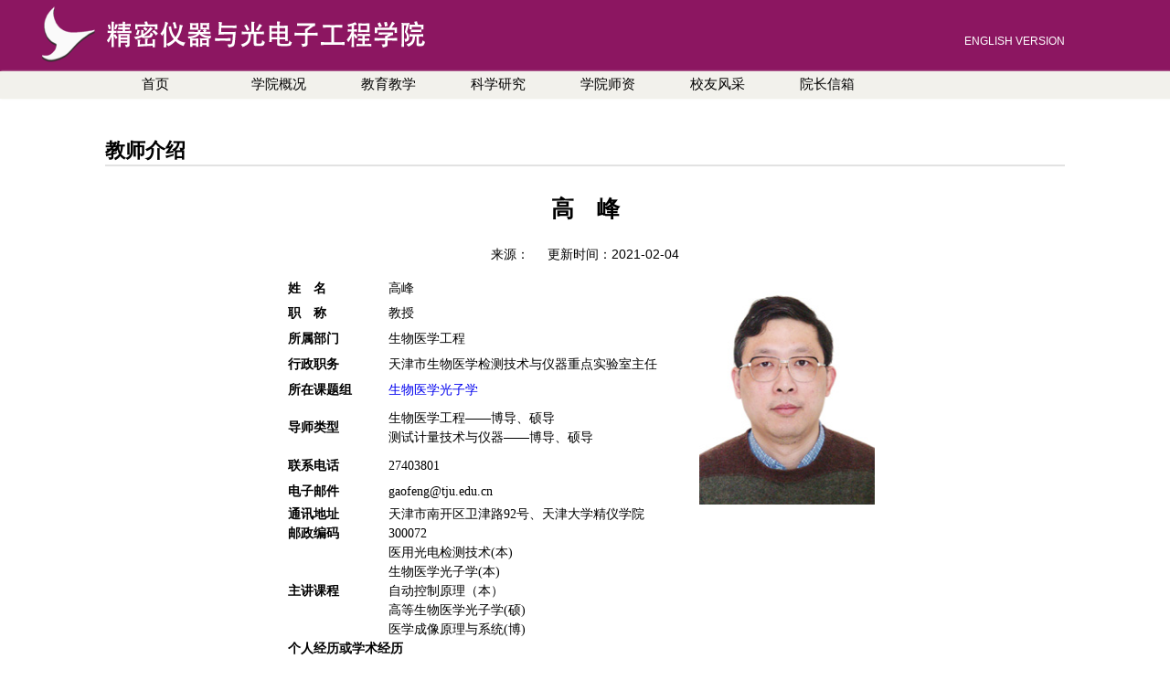

--- FILE ---
content_type: text/css
request_url: http://jyxy.tju.edu.cn/css/homehead.css
body_size: 8262
content:


body{
     font-family:"Microsoft YaHei",tahoma,sans-serif,serif;
	 color:black;
	 margin:auto;
	 font-size:14px;
	 width:100%;
	 height:auto;
	 overflow-x:hidden;
}

/*导航开始*/
img{
     border:0;
}
a{
     text-decoration:none;
}
div{
     display:block;
}
ul,li{
     list-style-type:none;
}
ul{
     margin:auto;
	 padding:0px;
	 }
.HeadMenu{
     width:100%;
	 height:108px;
     position:fixed;
	 left:0;
	 top:0;
	 z-index:10;
}
.HeadTopBackground{
     position:absolute;
	 margin:0;
     width:100%;
	 height:78px;
     background-color:#8c1661;
	 box-shadow:1px 0px 2px #8c1661;
	 z-index:10;
}
.HeadBottomBackground{
     position:absolute;
	 margin-top:78px;
     width:100%;
     height:30px;
     background-color:#f2f1ec;
	 box-shadow:1px 0px 2px #f2f1ec;
	 z-index:10;
}
.layout1{
     width:1190px;
     margin:0 auto;
}
.layout2{
     width:1050px;
     margin:0 auto;
}
.jingyiLogo{
     width:450px;
	 height:61px;
	 margin-top:7px;
}
.logo h1{
     display:block;
     margin-top:-48px;
	 margin-left:90px;
     font-size:30px;
	 font-family:SimHei;
	 font-weight:400;
	 color:white;
}
.EnglishVersion{
     float:right;
	 margin-right:70px;
	 margin-top:-30px;
	 color:white;
	 font-size:12px;
}
.HeadBottomMenu{
	 margin-top:5px;
}
.HeadBottomMenu ul{
     margin:0;
	 padding:0;
}
.HeadBottomMenu ul li{
	 margin-right:40px;
     float:left;
	 text-align:left;
	 width:80px;
	 cursor:pointer;
     color:black;
	 font-size:15px;
}
.HeadBottomMenu ul li a{
     color:black;
	 font-size:15px;
}
.HeadBottomMenu ul li ul li a{
     color:white;
	 font-size:12px;
	 opacity:1;
	 filter:alpha(opacity=100);
}
.HeadBottomMenu ul li ul{
     margin-left:0;
	 margin-right:0;
	 margin-bottom:0;
	 margin-top:8px;
	 padding:0;
	 display:none;
}
.HeadBottomMenu ul li ul li{
     width:100px;
     float:none;
	 border-bottom:1px dashed white;
	 padding:5px 5px;
	 opacity:0.65;
	 filter:alpha(opacity=65);
	 color:white;
	 background:black;
	 
}
.HeadBottomMenu ul li:hover ul {
     display:block; 
	 }
.ListS{
     font-family:FontAwesome;
	 font-style:normal;
	 margin-left:20px;
}

/*导航结束*/

/*内容开始*/
.Content{
     margin-top:120px;
     width:1050px;
	 height:auto;
	 margin-left:auto;
	 margin-right:auto;
}
.ContentTop{
     width:100%;
	 height:435px;
}
.RollImg{
     width:700px;
	 height:435px;
	 position:relative;
}
.wrap ul li a img{
     width:670px;
	 height:435px;
}
.btn_left { 
     display:block;
     width:35px; 
	 height:35px;	 
	 background:none repeat scroll 0 0 #2e2d29; 
	 border:0;
	 border-radius:25px;
	 -moz-border-radius:25px;
	 -webkit-border-radius:25px;
	 color:#fff;
	 opacity:0.5;
	 filter:alpha(opacity=50);
	 position: absolute; 
	 top: 200px; 
	 left: 10px; 
	 font-size:25px;
	 text-align:center;
	 z-index: 4;	 
}
.fa{
     display:inline-block;
	 font-family:FontAwesome;
	 font-style:normal;
	 line-height:1;
	 margin-top:5px;
	 font-weight:900;
	 z-index: 5;
}
.btn_right { 
     display:block; 
     width:35px; 
	 height:35px;	 
	 background:none repeat scroll 0 0 #2e2d29; 
	 border:0;
	 border-radius:25px;
	 color:#fff;
	 opacity:0.5;
     filter:alpha(opacity=50);	 
	 position:absolute; 
	 top:200px; 
	 left:625px;
     font-size:25px;
	 text-align:center;	 
	 z-index:4; 
}
 .wrap {
     width: 670px; 
	 height: 435px; 
	 position: relative; 
	 overflow: hidden;
	 float:left;
}
.wrap ul { 
     position: absolute; 
	 margin:0;
	 padding:0;
	 top: 0; 
	 left: 0; 
}
.wrap li { 
     float: left; 
	 position:absolute;
	 width: 670px; 
	 height: 435px; 
	 text-align: center; 
	 filter:alpha(opacity=0); 
	 opacity:0;
	 z-index:1;
}
.wrap li img{
	width:670px;
	height:435px;
}
.WrapWord{
     filter:alpha(opacity=70);opacity:0.7;background:white;
     position:absolute;
	 width:450px;
	 height:79px;
     left:220px;
	 top:340px;
	 text-align:center;
}
.WrapWordT{
	 font-size:25px; 
	 color:#FE0C80;
	 margin-top:0;
}

.RollDog{
     clear:both;
}
.RollDog ul{
     margin-top:5px;
	 margin-bottom:0;
	 margin-left:610px;
}
.RollDog li{
     display:inline;
	 margin-left:5px;
}
.RollDog li img{
     cursor:pointer;
}
.wrapRight{
	width:300px;
	height:435px;
	margin-left:70px;
	float:left;
}
.StuAcInfo{
	height:250px;
}
.StuAcInfoT{
	height:28px;
	background:#8c1661;

}
.FastEntryC ul li{float:left;}
.ContentMiddle{
     width:100%;
	 clear:both;
	 padding-top:20px;
}
.ContentMiddleT{
     padding-bottom:2px;
	 border-bottom:2px solid #E4E4E4;
}
.ContentMiddleT a{
     font-size:20px;
	 color:black;
	 font-family:YouYuan,"\5E7C\5706";
	 font-weight:600;
}
.ContentMiddleC{
     height:260px;
	 margin-top:5px;
}
.ContentMiddleC ul{
     margin:0;
	 padding:0;
	 float:left;
	 width:670px;
}
.ContentMiddleC ul li{
     margin-top:28px;
}
.ContentMiddleC ul li a{color:#1a1a1a;font-size:14px;}
.ContentMiddleC ul li a img{
     width:236px;
	 height:148px;
}
.ContentMiddleC ul li a h1{
     font-size:14px;
	 font-family:Microsoft YaHei;
	 color:black;
}
.ContentMiddleC ul li a p{
     font-size:12px;
	 color:black;
}
.NewMedia{
	float:left;
	width:300px;
	margin-left:70px;
}
.moret{
     font-family:FontAwesome;
	 font-style:normal;
	 color:#A2A2A2;
	 font-weight:bold;
}
.ContentBottom{
     width:100%;
	 height:300px;
}
.Topic{
     width:670px;
	 float:left;
	 min-height:230px;
}
.TopicT ,.ActivityT,.BulletinT{font-size:20px;border-bottom:2px solid #E4E4E4;
     font-family:YouYuan,"\5E7C\5706";font-weight:600;padding-bottom:2px;}
.TopicT a,.ActivityT a{
     font-family:YouYuan,"\5E7C\5706";font-weight:600;font-size:20px;
	 color:black;
}
.TopicC{margin-top:5px;}

.TopicC1{
     float:left;
	 width:199px;
	 height:222px;
	 padding-left:10px;
	 padding-right:5px;
	 padding-bottom:5px;
	 }
.TopicC1 h1{
     text-align:center;
     font-size:14px;
	 color:black
	 }
.TopicC1 p{font-size:12px;color:black;line-height:150%;}
.Activity{
     float:left;
	 width:300px;
	 margin-left:35px;
}
.ActivityC{
     width:348px;
	 margin-top:5px;
     padding-left:10px;
	 padding-right:10px;
}
.ActivityC ul{
     width:348px;
	 height:230px;
}
.ActivityC ul li{
    width:348px;
	height:50px;
}
.AcDate{
     width:50px;
	 height:50px;
	 font-family:YouYuan,"\5E7C\5706";
	 font-size:16px;
	 font-weight:700;
	 color:black;
}
.AcDate p{
     margin-top:0;
     font-size:25px;
	 font-weight:600;
}
.AcT p{
     margin-top:-3px;
	 color:black;
}
.AcT{
     width:245px;
	 margin-left:50px;
	 margin-top:-50px;
     height:50px;
	 font-family:YouYuan,"\5E7C\5706";
	 font-size:14px;
	 font-weight:700;
	 color:black;
}
.AcT a{
	font-family:YouYuan,"\5E7C\5706";
	 font-size:14px;
	 font-weight:700;
	 color:black;
}
.Bulletin{
     width:300px;
	 /*height:230px;
	 float:left;
	 margin-left:35px;*/
}
.Bulletin ul{
     margin-top:5px;
}
.Bulletin ul li{
     margin-top:10px;
	 padding-top:10px;
	 padding-bottom:10px;
	 padding-left:5px;
	 padding-right:5px;
	 cursor:pointer;
}
/*.Bulletin ul li a{
     font-family:YouYuan,"\5E7C\5706";
	 font-size:14px;
	 font-weight:600;
	 color:black;
}*/
.re1 a{
	font-family:YouYuan,"\5E7C\5706";
	 font-size:14px;
	 font-weight:600;
	 color:black;
}
.re2 a{
	font-family:YouYuan,"\5E7C\5706";
	 font-size:14px;
	 font-weight:600;
	 color:white;
}
.newscontent1 img{
	max-width:96%;
}

/*内容结束*/
/*页底开始*/
.Foot{
	width:100%;
	height:270px;
	padding-top:20px;
}
.Foot1{
    width:100%;
	
	background:#eadfe7;
}
.Foot2{
    width:100%;
	height:100px;
	background:#70147f;
}
.Foot11{
	width:1050px;
	margin-left:auto;
	margin-right:auto;
	padding-top:8px;
}
.Foot11L{
	width:80px;
	height:130px;
}
.Foot11R{
	margin-left:80px;
	margin-top:-130px;
	width:950px;
	height:130px;
}
.Foot11R ul li{
	float:left;
}
.Foot11R ul li img{
	width:145px;
	height:62px;
}


.main-box3{
	width:inherit;
	}